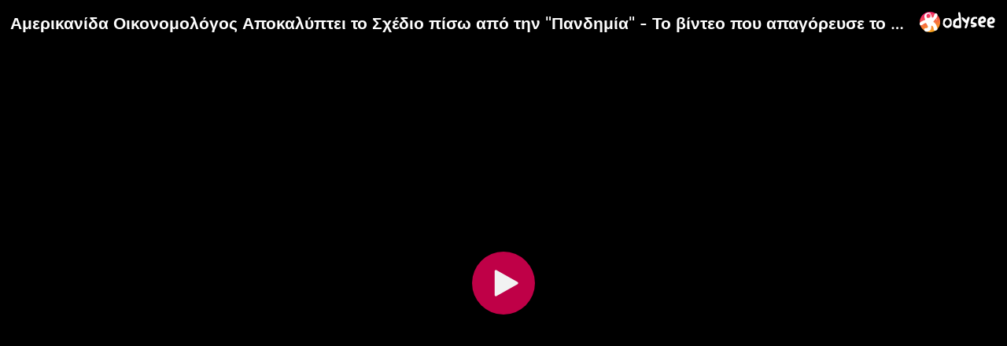

--- FILE ---
content_type: text/html; charset=utf-8
request_url: https://odysee.com/$/embed/plan-behind-covid/40f4573960039e25ab257e18c86b552debc4d721?r=AGeiWRZ5B1wkBc1ow8rN2CBndwRRQ4uZ&sunset=lbrytv
body_size: 2693
content:
<!DOCTYPE html>
<html dir="ltr">
  <head>
    <meta charset="utf-8" />
    <meta name="viewport" content="width=device-width, initial-scale=1.0, maximum-scale=1.0, user-scalable=no" />
    <meta http-equiv="Pragma" content="no-cache" />
    <meta http-equiv="Cache-Control" content="no-cache, no-store, must-revalidate" />
    <meta http-equiv="Expires" content="0" />
    <meta name="viewport" content="width=device-width, initial-scale=1.0, maximum-scale=1.0, user-scalable=no">

    <link rel="preload" href="/public/font/v1/300.woff" as="font" type="font/woff" crossorigin />
    <link rel="preload" href="/public/font/v1/300i.woff" as="font" type="font/woff" crossorigin />
    <link rel="preload" href="/public/font/v1/400.woff" as="font" type="font/woff" crossorigin />
    <link rel="preload" href="/public/font/v1/400i.woff" as="font" type="font/woff" crossorigin />
    <link rel="preload" href="/public/font/v1/700.woff" as="font" type="font/woff" crossorigin />
    <link rel="preload" href="/public/font/v1/700i.woff" as="font" type="font/woff" crossorigin />    

    <!-- Global site tag (gtag.js) - Google Analytics -->
    <script async src="https://www.googletagmanager.com/gtag/js?id=G-BB8DNPB73F"></script>
    <script>
      window.dataLayer = window.dataLayer || [];
      function gtag() {
        dataLayer.push(arguments);
      }
      gtag('consent', 'default', {
        ad_storage: 'denied',
        analytics_storage: 'denied',
      });
      gtag('js', new Date());
      gtag('config', 'G-BB8DNPB73F');
    </script>
    
    <link rel="shortcut icon" href="/public/favicon_128.png" />

    <style>
      @font-face {
        font-family: 'Inter';
        font-style: normal;
        font-weight: 300;
        font-display: swap;
        src: url('/public/font/v1/300.woff') format('woff');
      }

      @font-face {
        font-family: 'Inter';
        font-style: italic;
        font-weight: 300;
        font-display: swap;
        src: url('/public/font/v1/300i.woff') format('woff');
      }

      @font-face {
        font-family: 'Inter';
        font-style: normal;
        font-weight: 400;
        font-display: swap;
        src: url('/public/font/v1/400.woff') format('woff');
      }

      @font-face {
        font-family: 'Inter';
        font-style: italic;
        font-weight: 400;
        font-display: swap;
        src: url('/public/font/v1/400i.woff') format('woff');
      }

      @font-face {
        font-family: 'Inter';
        font-style: normal;
        font-weight: 700;
        font-display: swap;
        src: url('/public/font/v1/700.woff') format('woff');
      }

      @font-face {
        font-family: 'Inter';
        font-style: italic;
        font-weight: 700;
        font-display: swap;
        src: url('/public/font/v1/700i.woff') format('woff');
      }
    </style>

    <link rel="icon" type="image/png" href="/public/favicon_128.png" /><meta charset="utf8"/><title>Αμερικανίδα Οικονομολόγος Αποκαλύπτει το Σχέδιο πίσω από την &quot;Πανδημία&quot; - Το βίντεο που απαγόρευσε το YouTube</title><meta name="description" content="Εάν υπάρχει ένα βίντεο σήμερα που να απαντά στο &quot;ΤΙ ΣΥΝΕΒΗ ΤΕΛΟΣ ΠΑΝΤΩΝ ΤΟ 2020;&quot; είναι το ακόλουθο."/><meta name="keywords" content="censorship,techmocracy,covid-19,pandemic,new world order"/><meta name="theme-color" content="#ca004b"><meta property="og:description" content="Εάν υπάρχει ένα βίντεο σήμερα που να απαντά στο &quot;ΤΙ ΣΥΝΕΒΗ ΤΕΛΟΣ ΠΑΝΤΩΝ ΤΟ 2020;&quot; είναι το ακόλουθο."/><meta property="og:image" content="https://thumbnails.odycdn.com/card/s:1280:720/quality:85/plain/https://spee.ch/d/26b460fefa87789e.jpg"/><meta property="og:image:secure_url" content="https://thumbnails.odycdn.com/card/s:1280:720/quality:85/plain/https://spee.ch/d/26b460fefa87789e.jpg"/><meta property="og:image:width"  content="3840"/><meta property="og:image:height"  content="2160"/><meta property="og:locale" content="en"/><meta property="og:site_name" content="Odysee"/><meta property="og:type" content="video.other"/><meta property="og:title" content="Αμερικανίδα Οικονομολόγος Αποκαλύπτει το Σχέδιο πίσω από την &quot;Πανδημία&quot; - Το βίντεο που απαγόρευσε το YouTube"/><meta property="og:url" content="https://odysee.com/@Μαντάτα:b/plan-behind-covid:4"/><link rel="canonical" content="https://odysee.com/@Μαντάτα:b/plan-behind-covid:4"/><link rel="alternate" type="application/json+oembed" href="https://odysee.com/$/oembed?url=https%3A%2F%2Fodysee.com%2F%40%CE%9C%CE%B1%CE%BD%CF%84%CE%AC%CF%84%CE%B1%3Ab%2Fplan-behind-covid%3A4&format=json" title="Αμερικανίδα Οικονομολόγος Αποκαλύπτει το Σχέδιο πίσω από την &quot;Πανδημία&quot; - Το βίντεο που απαγόρευσε το YouTube" /><link rel="alternate" type="text/xml+oembed" href="https://odysee.com/$/oembed?url=https%3A%2F%2Fodysee.com%2F%40%CE%9C%CE%B1%CE%BD%CF%84%CE%AC%CF%84%CE%B1%3Ab%2Fplan-behind-covid%3A4&format=xml" title="Αμερικανίδα Οικονομολόγος Αποκαλύπτει το Σχέδιο πίσω από την &quot;Πανδημία&quot; - Το βίντεο που απαγόρευσε το YouTube" /><meta property="og:video" content="https://odysee.com/%24/embed/%40%CE%9C%CE%B1%CE%BD%CF%84%CE%AC%CF%84%CE%B1%3Ab%2Fplan-behind-covid%3A4" /><meta property="og:video:secure_url" content="https://odysee.com/%24/embed/%40%CE%9C%CE%B1%CE%BD%CF%84%CE%AC%CF%84%CE%B1%3Ab%2Fplan-behind-covid%3A4" /><meta property="og:video:type" content="text/html" /><meta name="og:video:series" content="@Μαντάτα"/><meta property="og:video:width" content="3840"/><meta property="og:video:height" content="2160"/><meta property="og:video:release_date" content="2021-01-15T19:34:51.000Z"/><meta property="og:video:duration" content="2911"/><meta name="twitter:title" content="Αμερικανίδα Οικονομολόγος Αποκαλύπτει το Σχέδιο πίσω από την &quot;Πανδημία&quot; - Το βίντεο που απαγόρευσε το YouTube"/><meta name="twitter:image" content="https://thumbnails.odycdn.com/card/s:1280:720/quality:85/plain/https://spee.ch/d/26b460fefa87789e.jpg"/><meta name="twitter:player:image" content="https://thumbnails.odycdn.com/card/s:1280:720/quality:85/plain/https://spee.ch/d/26b460fefa87789e.jpg"/><meta name="twitter:site" content="@OdyseeTeam"/><meta name="twitter:url" content="https://odysee.com/@Μαντάτα:b/plan-behind-covid:4"/><meta name="twitter:card" content="player"/><meta name="twitter:player" content="https://odysee.com/%24/embed/%40%CE%9C%CE%B1%CE%BD%CF%84%CE%AC%CF%84%CE%B1%3Ab%2Fplan-behind-covid%3A4" /><meta name="twitter:player:width" content="3840"><meta name="twitter:player:height" content="2160"><meta property="fb:app_id" content="1673146449633983" /><meta name="fc:miniapp" content='{"version":"1","imageUrl":"https://thumbnails.odycdn.com/card/s:1280:720/quality:85/plain/https://spee.ch/d/26b460fefa87789e.jpg","button":{"title":"Watch on Odysee","action":{"type":"launch_miniapp","name":"Odysee","url":"https://odysee.com/$/embed/@Μαντάτα:b/plan-behind-covid:4","splashImageUrl":"https://odysee.com/public/favicon_128.png","splashBackgroundColor":"#ffffff"}}}'/><meta name="fc:frame" content='{"version":"next","imageUrl":"https://thumbnails.odycdn.com/card/s:1280:720/quality:85/plain/https://spee.ch/d/26b460fefa87789e.jpg","button":{"title":"Watch on Odysee","action":{"type":"launch_frame","name":"Odysee","url":"https://odysee.com/$/embed/@Μαντάτα:b/plan-behind-covid:4","splashImageUrl":"https://odysee.com/public/favicon_128.png","splashBackgroundColor":"#ffffff"}}}'/><meta name="fc:frame:image" content="https://thumbnails.odycdn.com/card/s:1280:720/quality:85/plain/https://spee.ch/d/26b460fefa87789e.jpg"/><meta name="fc:frame:button:1" content="Watch on Odysee"/><meta name="fc:frame:button:1:action" content="link"/><meta name="fc:frame:button:1:target" content="https://odysee.com/$/embed/@Μαντάτα:b/plan-behind-covid:4"/><meta name="fc:frame:button:2" content="Next ▶"/><meta name="fc:frame:button:2:action" content="post"/><meta name="fc:frame:post_url" content="https://odysee.com/$/frame"/><script src="https://cdn.jsdelivr.net/npm/@farcaster/miniapp-sdk/dist/index.min.js"></script><script>
(function() {
   function signalReady() {
    try {
      // Try multiple SDK locations
       const sdk = (window.miniapp && window.miniapp.sdk) || window.sdk || (window.frame && window.frame.sdk);
      
      if (sdk && sdk.actions && typeof sdk.actions.ready === 'function') {
        sdk.actions.ready();
        console.log('MiniApp ready signal sent via SDK');
      }
      
      // Also send postMessage as fallback
      if (window.parent && window.parent.postMessage) {
        window.parent.postMessage({ type: 'miniapp-ready' }, '*');
        console.log('MiniApp ready signal sent via postMessage');
      }
      
      return true;
    } catch (e) {
      console.error('MiniApp ready signal failed:', e);
      return false;
    }
  }
  
  // Wait for SDK to be available
  let attempts = 0;
  const maxAttempts = 50;
  
  const checkAndSignal = setInterval(function() {
    attempts++;
    
    if (signalReady()) {
      clearInterval(checkAndSignal);
    } else if (attempts >= maxAttempts) {
      console.warn('MiniApp ready timeout after', attempts * 100, 'ms');
      clearInterval(checkAndSignal);
      
      // Send timeout signal
      try {
        if (window.parent && window.parent.postMessage) {
          window.parent.postMessage({ type: 'miniapp-ready-timeout' }, '*');
        }
      } catch (e) {}
    }
  }, 100);
})();
</script>
<script type="application/ld+json">
{
  "@context": "https://schema.org",
  "@type": "VideoObject",
  "name": "Αμερικανίδα Οικονομολόγος Αποκαλύπτει το Σχέδιο πίσω από την &quot;Πανδημία&quot; - Το βίντεο που απαγόρευσε το YouTube",
  "description": "Εάν υπάρχει ένα βίντεο σήμερα που να απαντά στο &quot;ΤΙ ΣΥΝΕΒΗ ΤΕΛΟΣ ΠΑΝΤΩΝ ΤΟ 2020;&quot; είναι το ακόλουθο.\nΤο βίντεο είχε ανέβει αρχικά στο YouTube, από το κανάλι ΘούριοςTV, αλλά διαγράφηκε μέσα σε λίγες ώ...",
  "thumbnailUrl": "https://thumbnails.odycdn.com/card/s:1280:720/quality:85/plain/https://spee.ch/d/26b460fefa87789e.jpg",
  "uploadDate": "2021-01-15T19:34:51.000Z",
  "duration": "PT48M31S",
  "url": "https://odysee.com/@Μαντάτα:b/plan-behind-covid:4",
  "contentUrl": "https://player.odycdn.com/api/v3/streams/free/plan-behind-covid/40f4573960039e25ab257e18c86b552debc4d721/939e8b.mp4",
  "embedUrl": "https://odysee.com/%24/embed/%40%CE%9C%CE%B1%CE%BD%CF%84%CE%AC%CF%84%CE%B1%3Ab%2Fplan-behind-covid%3A4",
  "author": {
    "@type": "Person",
    "name": "Μαντάτα",
    "url": "https://odysee.com/@Μαντάτα:b"
  },
  "thumbnail": {
    "@type": "ImageObject",
    "url": "https://thumbnails.odycdn.com/card/s:1280:720/quality:85/plain/https://spee.ch/d/26b460fefa87789e.jpg"
  },
  "keywords": "censorship,techmocracy,covid-19,pandemic,new world order",
  "width": 3840,
  "height": 2160,
  "potentialAction": {
    "@type": "SeekToAction",
    "target": "https://odysee.com/@Μαντάτα:b/plan-behind-covid:4?t={seek_to_second_number}",
    "startOffset-input": "required name=seek_to_second_number"
  }
}
</script>

    

    <script src="/public/ui-202511212344.f52dca069d.js" defer></script>
  </head>

  <body>
    <div id="app"></div>
  </body>
</html>
